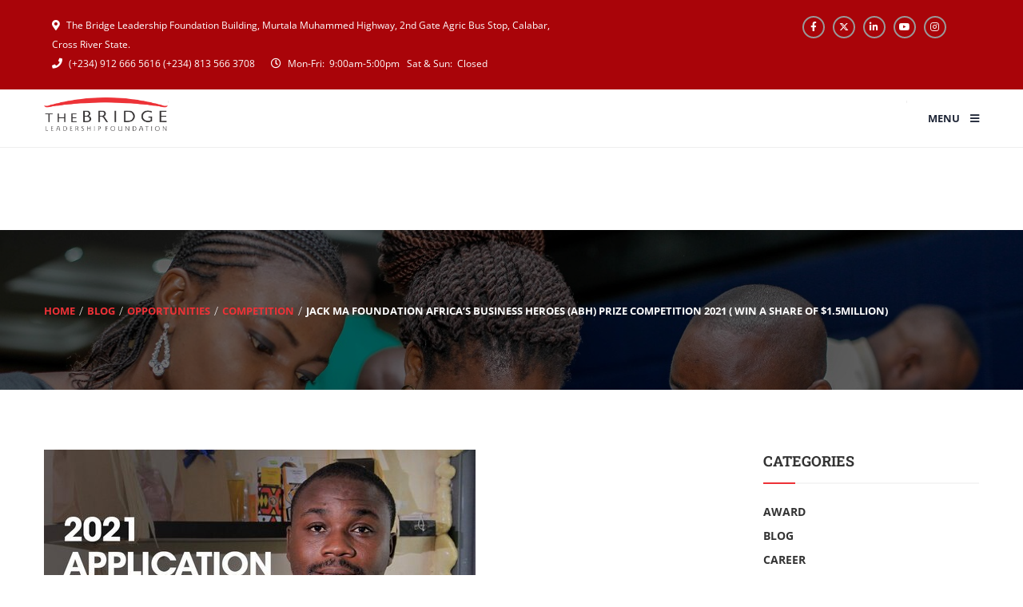

--- FILE ---
content_type: text/css
request_url: https://thebridgeleadership.org/wp-content/uploads/elementor/css/post-5633.css?ver=1770028404
body_size: -7
content:
.elementor-5633 .elementor-element.elementor-element-582b736 > .elementor-widget-container{padding:0px 0px 0px 0px;}.elementor-5633 .elementor-element.elementor-element-8973e3d > .elementor-widget-container{padding:0px 0px 0px 0px;}@media(min-width:768px){.elementor-5633 .elementor-element.elementor-element-c180a5a{width:62.644%;}.elementor-5633 .elementor-element.elementor-element-2586171{width:37.241%;}}

--- FILE ---
content_type: text/css
request_url: https://thebridgeleadership.org/wp-content/uploads/elementor/css/post-5631.css?ver=1770028404
body_size: 354
content:
.elementor-5631 .elementor-element.elementor-element-8334b18:not(.elementor-motion-effects-element-type-background), .elementor-5631 .elementor-element.elementor-element-8334b18 > .elementor-motion-effects-container > .elementor-motion-effects-layer{background-image:url("https://thebridgeleadership.org/wp-content/uploads/2020/01/pmp2.jpg");background-position:top center;background-size:cover;}.elementor-5631 .elementor-element.elementor-element-8334b18 > .elementor-background-overlay{background-color:#000000;opacity:0.6;transition:background 0.3s, border-radius 0.3s, opacity 0.3s;}.elementor-5631 .elementor-element.elementor-element-8334b18{transition:background 0.3s, border 0.3s, border-radius 0.3s, box-shadow 0.3s;padding:55px 0px 80px 0px;}.elementor-5631 .elementor-element.elementor-element-fb44d0f > .elementor-widget-container{padding:0px 0px 35px 0px;}.elementor-5631 .elementor-element.elementor-element-d8e8aa7:not(.elementor-motion-effects-element-type-background), .elementor-5631 .elementor-element.elementor-element-d8e8aa7 > .elementor-motion-effects-container > .elementor-motion-effects-layer{background-color:#ffffff;}.elementor-5631 .elementor-element.elementor-element-d8e8aa7{transition:background 0.3s, border 0.3s, border-radius 0.3s, box-shadow 0.3s;padding:80px 0px 80px 0px;}.elementor-5631 .elementor-element.elementor-element-d8e8aa7 > .elementor-background-overlay{transition:background 0.3s, border-radius 0.3s, opacity 0.3s;}.elementor-5631 .elementor-element.elementor-element-db42e4e > .elementor-widget-container{margin:0px 0px 0px 0px;padding:25px 0px 0px 0px;}.elementor-5631 .elementor-element.elementor-element-3fc2292 > .elementor-widget-container{padding:25px 0px 25px 0px;}.elementor-5631 .elementor-element.elementor-element-0a0e89d > .elementor-widget-container{margin:0px 0px 0px 0px;padding:25px 0px 0px 0px;}.elementor-5631 .elementor-element.elementor-element-339333c > .elementor-widget-container{padding:25px 0px 25px 0px;}.elementor-5631 .elementor-element.elementor-element-f1eb359:not(.elementor-motion-effects-element-type-background), .elementor-5631 .elementor-element.elementor-element-f1eb359 > .elementor-motion-effects-container > .elementor-motion-effects-layer{background-color:#f5f5f5;}.elementor-5631 .elementor-element.elementor-element-f1eb359{transition:background 0.3s, border 0.3s, border-radius 0.3s, box-shadow 0.3s;}.elementor-5631 .elementor-element.elementor-element-f1eb359 > .elementor-background-overlay{transition:background 0.3s, border-radius 0.3s, opacity 0.3s;}.elementor-5631 .elementor-element.elementor-element-2d55ec6 > .elementor-widget-container{padding:40px 0px 40px 0px;}.elementor-5631 .elementor-element.elementor-element-13d21e5{padding:80px 0px 0px 0px;}@media(min-width:768px){.elementor-5631 .elementor-element.elementor-element-810893b{width:33.33%;}.elementor-5631 .elementor-element.elementor-element-c8ed934{width:16.67%;}.elementor-5631 .elementor-element.elementor-element-116f5eb{width:16.67%;}.elementor-5631 .elementor-element.elementor-element-2b9475e{width:33.33%;}}@media(min-width:1025px){.elementor-5631 .elementor-element.elementor-element-8334b18:not(.elementor-motion-effects-element-type-background), .elementor-5631 .elementor-element.elementor-element-8334b18 > .elementor-motion-effects-container > .elementor-motion-effects-layer{background-attachment:fixed;}}